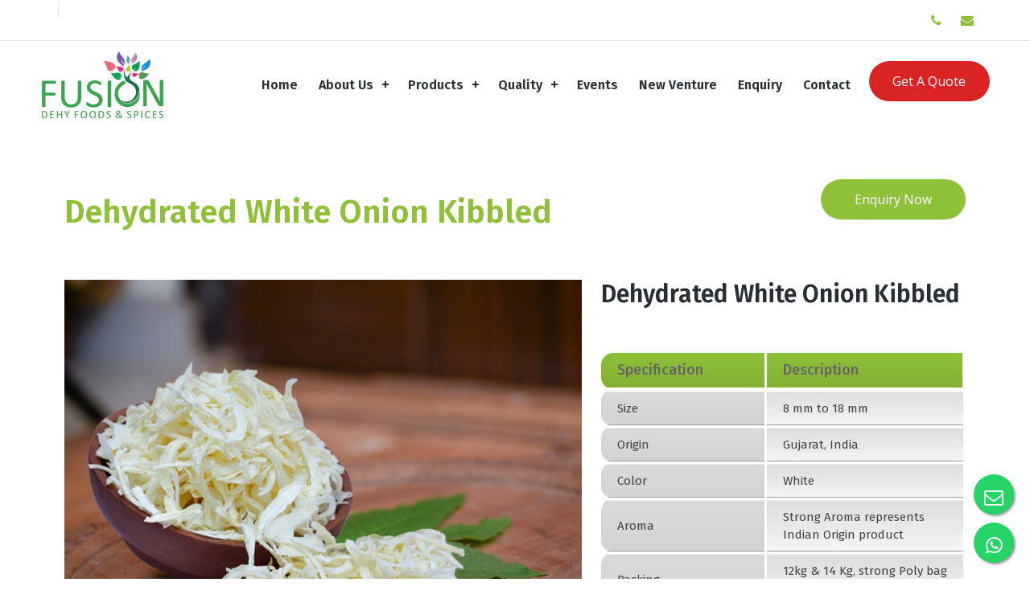

--- FILE ---
content_type: text/html; charset=UTF-8
request_url: http://dehydratedoniongarlic.com/dehydrated-white-onion.php?link=45
body_size: 3640
content:

<!DOCTYPE html PUBLIC "-//W3C//DTD XHTML 1.0 Transitional//EN" "http://www.w3.org/TR/xhtml1/DTD/xhtml1-transitional.dtd"><html xmlns="http://www.w3.org/1999/xhtml">

<head>

<meta http-equiv="Content-Type" content="text/html; charset=utf-8" />

<meta name="viewport" content="width=device-width, initial-scale=1, maximum-scale=0.8">

<title>Fusion Dehy Foods & Spices, Manufacturer and Exporter of Dehydrated Onion, Garlic</title>



<!--------------------------------------------- included for bootstrap -------------------------------------------------->

<link rel="stylesheet" href="lib/css/bootstrap.min.css" />

<link rel="stylesheet" href="css/normalize.min.css" />

<!--------------------------------------------- included for bootstrap -------------------------------------------------->



<!--------------------------------------------- for animation effects --------------------------------------------------->

<link rel="stylesheet" href="css/animate.css" />

<link rel="stylesheet" href="css/animation.css" />

<!--------------------------------------------- for animation effects --------------------------------------------------->



<!-------------------------------------------- included for fontstyle and icons ----------------------------------------------->

<link rel="stylesheet" href="fonts/font-awesome.min.css" />

<link rel="stylesheet" href="fonts/font-awesome-4.7.0/css/font-awesome.min.css" />

<link rel="stylesheet" href="fonts/montserrat-font-google.css" />

<link rel="stylesheet" href="fonts/roboto-font-google.css" />

<link href="https://fonts.googleapis.com/css2?family=Fira+Sans:wght@100;200;300;400;500;600;700;800;900&display=swap" rel="stylesheet">

<link href="https://fonts.googleapis.com/css2?family=Open+Sans:wght@300;400;600;700;800&display=swap" rel="stylesheet" />

<!-------------------------------------------- included for fontstyle and icons -------------------------------------------------->



<!------------------------------------------ files included for different section style --------------------------------------------->

<link rel="stylesheet" href="css/style.css"/>

<link rel="stylesheet" href="css/popup.css"/>

<link rel="stylesheet" href="font/flaticon.css"/>

<link rel="stylesheet" href="https://cdnjs.cloudflare.com/ajax/libs/owl-carousel/1.3.3/owl.carousel.min.css">

<!--------------------------------------- files included for different section style --------------------------------------------->



</head>

<body>

 
<!----------------========================================== start of header ======================================---------------->
<div class="container-fluid header_topbar d-none d-sm-block d-md-block">

	<div class="row">

    <div class="col-md-8 hidden-sm hidden-xs">

    	<div class="header_contact">

        	<ul><li><span><div id="google_translate_element"></div></span></li></ul>

    	</div>

    </div>

	<div class="col-md-4 hidden-sm hidden-xs">

    	<div class="header_top_left">

        	<div class="row">

    		<div class="col-md-12">

        		<ul class="social">

            		<li class="social-gplus"><a href="tel:8140848453"><i class="fa fa-phone wc" aria-hidden="true"></i></a></li>

            		<li class="social-linkedin"><a href="mailto:fusiondehyfoodsspices@gmail.com"><i class="fa fa-envelope wc" aria-hidden="true"></i></a></li>

        		</ul>

        	</div>

            </div>

        </div>

    </div>

    </div>

</div>

<div class="container-fluid header_middle myDIV" id="stickytypeheader">

	<div class="row">

	<div class="col-md-2 col-sm-12 col-xs-12">

    	<div class="logo"><a href="index.php"><img src="images/logo.png" class="img-fluid" /></a></div>

	</div>

   	<div class="col-md-9 col-sm-12 col-xs-12">

    	<header>

				<nav id='cssmenu'>

				<div id="head-mobile"></div>

				<div class="button"></div>

				<ul class="pull-right">

					<li><a href='index.php'>Home</a></li>

					<li><a href='#'>About Us</a>

                    <ul>

                    	<li><a href='about-us.php'>Company Profile</a></li>

                        <li><a href='covid-policy.php'>Covis-19 Policy</a></li>

                        <li><a href='whywe.php'>Why We ?</a></li>

                    </ul>

                    </li>

					<li><a href='#'>Products</a>

   					<ul>
       <li><a href="dehydrated-onion-garlic.php?link=30">Dehydrated White Onion</a></li>      <li><a href="dehydrated-onion-garlic.php?link=34">Dehydrated Red Onion</a></li>      <li><a href="dehydrated-onion-garlic.php?link=36">Dehydrated Garlic</a></li>      <li><a href="dehydrated-onion-garlic.php?link=41">Dehydrated Vegetables </a></li>      <li><a href="dehydrated-onion-garlic.php?link=46">Oil Seeds & Oils</a></li>      <li><a href="dehydrated-onion-garlic.php?link=66">Dehydrated Spices & Herbs</a></li>      <li><a href="dehydrated-onion-garlic.php?link=68">Toasted Onion</a></li>      <li><a href="dehydrated-onion-garlic.php?link=73">Fried Onion</a></li>      <li><a href="dehydrated-onion-garlic.php?link=77">Spices</a></li>
   					</ul>

					</li>

                    <li><a href='#'>Quality</a>

                    <ul>

                    	<li><a href='quality.php'>Quality Control</a></li>

                    	<li><a href='credentials.php'>Credentials</a></li>

                    </ul>

                    </li>

                    <li><a href='events.php'>Events</a></li>

					<li><a href='venture.php'>New Venture</a></li>

					<li><a href='enquiry.php'>Enquiry</a></li>

					<li><a href='contact-us.php'>Contact</a></li>

				</ul>

				</nav>

			</header>

    </div>

    <div class="col-md-1 d-none d-sm-block d-md-block"><a href="quote.php" class="btn">Get A Quote</a></div>

    </div>

</div><!----------------========================================== end of header ======================================---------------->

    

<!----------------========================================== start of banner ======================================---------------->

<!--<div id="demo" class="carousel slide banner carousel-fade" data-ride="carousel">

	<div class="carousel-inner">

    	<div class="carousel-item active"><img src="images/pr1banner.jpg" class="img-fluid">

        <div class="carousel-caption col-md-12 col-sm-12 col-xs-12 d-none d-sm-block d-md-block pr pl">

        	<h1>Product  <span>Range</span></h1>

        </div>

        </div>

	</div>

</div>-->

<!----------------========================================== end of banner ======================================---------------->

 

<!----------------========================================== start of product_inner_page ======================================---------------->

<div class="container-fluid product_inner_page">

    <div class="row">

		<div class="col-md-10 col-sm-12 col-xs-12 mt60"><h2>Dehydrated White Onion Kibbled</h2></div>

        <div class="col-md-2 col-sm-12 col-xs-12 mt60"><div class="btn"><a href="enquiry.php?link=45">Enquiry Now</a></div></div>

    </div>

    <div class="row">

        <div class="col-md-12 col-sm-12 col-xs-12 mt30">

        	<div class="row">

        	<div class="col-md-7 col-sm-12 col-xs-12 mt30">

        		 <div id="news-slider1" class="owl-carousel">
     				<div class="post-slide image"><a class="fancybox" rel="ligthbox" href="images/pr1-1.jpg"><img src="images/pr1-1.jpg" class="img-fluid" /></a></div>
            	</div>

    		</div>

            <div class="col-md-5 col-sm-12 col-xs-12 mt30">

            	<h4>Dehydrated White Onion Kibbled</h4>

                <div class="block showmore_one">

              

                <table>

  					<thead>

   		    			<tr>

      						<th>Specification</th>

                            <th>Description</th>

    					</tr>

  					</thead>

  					<tbody>
						
            		                 <tr>
					<td class="col-1 ftw">Size</td>
					<td class="col-2 ftw">8 mm to  18 mm </td>
				</tr>
     
                               <tr>
					<td class="col-1 ftw">Origin</td>
					<td class="col-2 ftw">Gujarat, India</td>
				</tr>
     
                               <tr>
					<td class="col-1 ftw">Color</td>
					<td class="col-2 ftw">White</td>
				</tr>
     
                               <tr>
					<td class="col-1 ftw">Aroma</td>
					<td class="col-2 ftw">Strong Aroma represents Indian Origin product</td>
				</tr>
     
                               <tr>
					<td class="col-1 ftw">Packing</td>
					<td class="col-2 ftw">12kg & 14 Kg, strong Poly bag inside cartoon</td>
				</tr>
     
                               <tr>
					<td class="col-1 ftw">Qualities</td>
					<td class="col-2 ftw">A - Grade, Commercial grade</td>
				</tr>
     
                              		</tbody>

				</table>
				  <p><div><br></div></p>
                </div>

            </div>

            </div>

        </div>

    </div>

</div>

<!----------------========================================== end of product_inner_page ======================================---------------->




<!----------------========================================== start of footer ======================================---------------->

<div class="container-fluid footer">

	<div class="row mt30">

	<div class="col-md-4 col-sm-12 col-xs-12 mt30">

    	<img src="images/footer_logo.png" class="img-fluid" />

        <p>Fusion Dehy Foods & Spices involved in manufacturing and exporting dehydrated vegetables likes Onion, Garlic, Potatos, Cabbage, Carrot in different forms like flakes, granules, powder and exporting whole/powder spices throughout globe.</p>

        <ul class="social">

       		<li><a href="#"><img src="images/blog.png" class="img-fluid" /></a></li>

     	</ul>

    </div>

    <div class="col-md-4 col-sm-12 col-xs-12 mt30">

    	<h3>Our Product Range</h3>

        <ul class="links">

        	<div class="row">
         	<div class="col-md-6 col-sm-12 col-xs-12 pl">

            	<li><a href="dehydrated-onion-garlic.php?link=30">Dehydrated White Onion</a></li>

           	</div>

                  	<div class="col-md-6 col-sm-12 col-xs-12 pl">

            	<li><a href="dehydrated-onion-garlic.php?link=34">Dehydrated Red Onion</a></li>

           	</div>

                  	<div class="col-md-6 col-sm-12 col-xs-12 pl">

            	<li><a href="dehydrated-onion-garlic.php?link=36">Dehydrated Garlic</a></li>

           	</div>

                  	<div class="col-md-6 col-sm-12 col-xs-12 pl">

            	<li><a href="dehydrated-onion-garlic.php?link=41">Dehydrated Vegetables </a></li>

           	</div>

                  	<div class="col-md-6 col-sm-12 col-xs-12 pl">

            	<li><a href="dehydrated-onion-garlic.php?link=46">Oil Seeds & Oils</a></li>

           	</div>

                  	<div class="col-md-6 col-sm-12 col-xs-12 pl">

            	<li><a href="dehydrated-onion-garlic.php?link=66">Dehydrated Spices & Herbs</a></li>

           	</div>

                  	<div class="col-md-6 col-sm-12 col-xs-12 pl">

            	<li><a href="dehydrated-onion-garlic.php?link=68">Toasted Onion</a></li>

           	</div>

                  	<div class="col-md-6 col-sm-12 col-xs-12 pl">

            	<li><a href="dehydrated-onion-garlic.php?link=73">Fried Onion</a></li>

           	</div>

                  	<div class="col-md-6 col-sm-12 col-xs-12 pl">

            	<li><a href="dehydrated-onion-garlic.php?link=77">Spices</a></li>

           	</div>

            

            </div>

		</ul>

    </div>

    <div class="col-md-4 col-sm-12 col-xs-12 mt30">

    	<h3>Contact Info</h3>

        <ul class="cnct">

			<li><i class="fa fa-map-marker"></i><a href="#">Fusion Dehy Foods & Spices<br />203, 2nd Floor, Nemi Darshan Corporate Park, Parsival Para, Mahuva,364290, Gujarat, India.</a></li>

			<li><i class="fa fa-phone"></i><a href="tel:8140848453">+ 91-8140848453</a></li>

			<li><i class="fa fa-envelope-o"></i><a href="mailto:fusiondehyfoodsspices@gmail.com">fusiondehyfoodsspices@gmail.com</a></li>

		</ul>

    </div>

    </div>

</div>



<div class="footer-copy container-fluid">

	<p style="float:left;">All Rights Reserved By Fusion Dehy Foods & Spices</p>

  	<p style="float:right;"> Design by <a href="http://www.mwebtech.com/">M WEB-TECH</a></p>

</div>

<a href="mailto:info@dehydratedoniongarlic.com" class="wp1" target="_blank"><i class="fa fa-envelope-o my-float"></i></a>
<a href="https://wa.me/+919825440707" class="wp" target="_blank"><i class="fa fa-whatsapp my-float"></i></a>
<a href="stickytypeheader" id="scroll" style="display: none;"><span></span></a>
<!----------------========================================== end of footer ======================================---------------->





<!-- js -->
<!-- js -->
<script type="text/javascript" src="js/jquery-2.1.4.min.js"></script>
<script type="text/javascript" src="lib/js/bootstrap.min.js"></script>
<script type="text/javascript" src="js/ajax-jquery.min.js"></script>
<script type="text/javascript" src="js/tw-jquery.min.js"></script>
<script type="text/javascript" src="js/carousel.js"></script>
<script type="text/javascript" src="js/animation.js"></script>

<script type="text/javascript">
function googleTranslateElementInit() {
  new google.translate.TranslateElement({pageLanguage: 'en', layout: google.translate.TranslateElement.InlineLayout.SIMPLE}, 'google_translate_element');
}
</script>
<script type="text/javascript" src="js/f.txt"></script>

<script type="text/javascript" src="https://code.jquery.com/jquery-1.12.0.min.js"></script>
<script src="https://ajax.googleapis.com/ajax/libs/jquery/1.9.1/jquery.min.js"></script>
<script src="js/jquery.showmore.min.js"></script>
<script>
$(document).ready(function() {    	
	$('.showmore_one').showMore({
		    speedDown: 300,
			speedUp: 300,
			height: '350px',
	        showText: 'Show more...',
	        hideText: 'Show less...'
	}); 
});
</script>
<script type="text/javascript" src="https://cdnjs.cloudflare.com/ajax/libs/owl-carousel/1.3.3/owl.carousel.min.js"></script>
<script>
$(document).ready(function() {
    $("#news-slider1").owlCarousel({
        items : 1,
        itemsDesktop:[1199,1],
        itemsDesktopSmall:[980,1],
        itemsMobile : [600,1],
        navigation:true,
        navigationText:["",""],
        pagination:true,
        autoPlay:true
    });
});
</script>

<link rel='stylesheet prefetch' href='http://cdnjs.cloudflare.com/ajax/libs/fancybox/2.1.5/jquery.fancybox.min.css'>
<script src='http://cdnjs.cloudflare.com/ajax/libs/fancybox/2.1.5/jquery.fancybox.min.js'></script>
<script src="js/popup.js"></script>
<script>
$(document).ready(function(){
    $(".fancybox").fancybox({
        openEffect: "none",
        closeEffect: "none"
    });
});
</script>
<script>

$(function(){

            var stickyHeaderTop = $('#stickytypeheader').offset().top;

    $(window).scroll(function(){

    if( $(window).scrollTop() > stickyHeaderTop ) {

            $('#stickytypeheader').css({position: 'fixed', top: '0px'});

        $('#stickytypeheader').css('display', 'block');

    }

            else {

                        $('#stickytypeheader').css({position: 'static', top: '0px'});

        $('#stickytypeheader').css('display', 'block');

            }

            });

});

</script>

 

<script>

$(document).ready(function(){

    $(window).scroll(function(){

        if ($(this).scrollTop() > 100) {

            $('#scroll').fadeIn();

        } else {

            $('#scroll').fadeOut();

        }

    });

    $('#scroll').click(function(){

        $("html, body").animate({ scrollTop: 0 }, 600);

        return false;

    });

});

</script>
</body>

</html>

--- FILE ---
content_type: text/css
request_url: http://dehydratedoniongarlic.com/css/animation.css
body_size: 1022
content:
@charset "utf-8";
/* CSS Document */
.animatable {
  
  /* initially hide animatable objects */
  visibility: hidden;
  
  /* initially pause animatable objects their animations */
  -webkit-animation-play-state: paused;   
  -moz-animation-play-state: paused;     
  -ms-animation-play-state: paused;
  -o-animation-play-state: paused;   
  animation-play-state: paused; 
}

/* show objects being animated */
.animated {
  visibility: visible;
  
  -webkit-animation-fill-mode: both;
  -moz-animation-fill-mode: both;
  -ms-animation-fill-mode: both;
  -o-animation-fill-mode: both;
  animation-fill-mode: both;
  
  -webkit-animation-duration: 1s;
  -moz-animation-duration: 1s;
  -ms-animation-duration: 1s;
  -o-animation-duration: 1s;
  animation-duration: 1s;

  -webkit-animation-play-state: running;
  -moz-animation-play-state: running;
  -ms-animation-play-state: running;
  -o-animation-play-state: running;
  animation-play-state: running;
}

/* CSS Animations (extracted from http://glifo.uiparade.com/) */
@-webkit-keyframes fadeInDown {
	0% {
		opacity: 0;
		-webkit-transform: translateY(-20px);
	}	100% {
		opacity: 1;
		-webkit-transform: translateY(0);
	}
}

@-moz-keyframes fadeInDown {
	0% {
		opacity: 0;
		-moz-transform: translateY(-20px);
	}

	100% {
		opacity: 1;
		-moz-transform: translateY(0);
	}
}

@-o-keyframes fadeInDown {
	0% {
		opacity: 0;
		-o-transform: translateY(-20px);
	}

	100% {
		opacity: 1;
		-o-transform: translateY(0);
	}
}

@keyframes fadeInDown {
	0% {
		opacity: 0;
		transform: translateY(-20px);
	}
	100% {
		opacity: 1;
		transform: translateY(0);
	}
}



@-webkit-keyframes fadeIn {
	0% {
		opacity: 0;
	}
	20% {
		opacity: 0;
	}
	100% {
		opacity: 1;
	}
}

@-moz-keyframes fadeIn {
	0% {
		opacity: 0;
	}
	20% {
		opacity: 0;
	}
	100% {
		opacity: 1;
	}
}

@-o-keyframes fadeIn {
	0% {
		opacity: 0;
	}
	20% {
		opacity: 0;
	}
	100% {
		opacity: 1;
	}
}

@keyframes fadeIn {
	0% {
		opacity: 0;
	}
	60% {
		opacity: 0;
	}
	20% {
		opacity: 0;
	}
	100% {
		opacity: 1;
	}
}
@-webkit-keyframes bounceInLeft {
	0% {
		opacity: 0;
		-webkit-transform: translateX(-2000px);
	}
	60% {
		-webkit-transform: translateX(20px);
	}

	80% {
		-webkit-transform: translateX(-5px);
	}

	100% {
		opacity: 1;
		-webkit-transform: translateX(0);
	}
}

@-moz-keyframes bounceInLeft {
	0% {
		opacity: 0;
		-moz-transform: translateX(-2000px);
	}

	60% {
		-moz-transform: translateX(20px);
	}

	80% {
		-moz-transform: translateX(-5px);
	}

	100% {
		opacity: 1;
		-moz-transform: translateX(0);
	}
}

@-o-keyframes bounceInLeft {
	0% {
		opacity: 0;
		-o-transform: translateX(-2000px);
	}

	60% {
		opacity: 1;
		-o-transform: translateX(20px);
	}

	80% {
		-o-transform: translateX(-5px);
	}

	100% {
		opacity: 1;
		-o-transform: translateX(0);
	}
}

@keyframes bounceInLeft {
	0% {
		opacity: 0;
		transform: translateX(-2000px);
	}

	60% {
		transform: translateX(20px);
	}

	80% {
		transform: translateX(-5px);
	}

	100% {
		opacity: 1;
		transform: translateX(0);
	}
}
@-webkit-keyframes bounceInRight {
	0% {
		opacity: 0;
		-webkit-transform: translateX(2000px);
	}

	60% {
		-webkit-transform: translateX(-20px);
	}

	80% {
		-webkit-transform: translateX(5px);
	}

	100% {
		opacity: 1;
		-webkit-transform: translateX(0);
	}
}

@-moz-keyframes bounceInRight {
	0% {
		opacity: 0;
		-moz-transform: translateX(2000px);
	}

	60% {
		-moz-transform: translateX(-20px);
	}

	80% {
		-moz-transform: translateX(5px);
	}

	100% {
		opacity: 1;
		-moz-transform: translateX(0);
	}
}

@-o-keyframes bounceInRight {
	0% {
		opacity: 0;
		-o-transform: translateX(2000px);
	}

	60% {
		-o-transform: translateX(-20px);
	}

	80% {
		-o-transform: translateX(5px);
	}

	100% {
		opacity: 1;
		-o-transform: translateX(0);
	}
}

@keyframes bounceInRight {
	0% {
		opacity: 0;
		transform: translateX(2000px);
	}

	60% {
		transform: translateX(-20px);
	}

	80% {
		transform: translateX(5px);
	}

	100% {
		opacity: 1;
		transform: translateX(0);
	}
}
@-webkit-keyframes fadeInUp {
	0% {
		opacity: 0;
		-webkit-transform: translateY(20px);
	}	100% {
		opacity: 1;
		-webkit-transform: translateY(0);
	}
}

@-moz-keyframes fadeInUp {
	0% {
		opacity: 0;
		-moz-transform: translateY(20px);
	}

	100% {
		opacity: 1;
		-moz-transform: translateY(0);
	}
}

@-o-keyframes fadeInUp {
	0% {
		opacity: 0;
		-o-transform: translateY(20px);
	}

	100% {
		opacity: 1;
		-o-transform: translateY(0);
	}
}

@keyframes fadeInUp {
	0% {
		opacity: 0;
		transform: translateY(20px);
	}

	100% {
		opacity: 1;
		transform: translateY(0);
	}
}
@-webkit-keyframes bounceIn {
	0% {
		opacity: 0;
		-webkit-transform: scale(.3);
	}
	50% {
		-webkit-transform: scale(1.05);
	}

	70% {
		-webkit-transform: scale(.9);
	}

	100% {
		opacity: 1;
		-webkit-transform: scale(1);
	}
}

@-moz-keyframes bounceIn {
	0% {
		opacity: 0;
		-moz-transform: scale(.3);
	}

	50% {
		-moz-transform: scale(1.05);
	}

	70% {
		-moz-transform: scale(.9);
	}

	100% {
		opacity: 1;
		-moz-transform: scale(1);
	}
}

@-o-keyframes bounceIn {
	0% {
		opacity: 0;
		-o-transform: scale(.3);
	}

	50% {
		-o-transform: scale(1.05);
	}

	70% {
		-o-transform: scale(.9);
	}

	100% {
		opacity: 1;
		-o-transform: scale(1);
	}
}

@keyframes bounceIn {
	0% {
		opacity: 0;
		transform: scale(.3);
	}

	50% {
		transform: scale(1.05);
	}

	70% {
		transform: scale(.9);
	}

	100% {
		opacity: 1;
		transform: scale(1);
	}
}
@-webkit-keyframes moveUp {
	0% {
		opacity: 1;
		-webkit-transform: translateY(40px);
	}	100% {
		opacity: 1;
		-webkit-transform: translateY(0);
	}
}

@-moz-keyframes moveUp {
	0% {
		opacity: 1;
		-moz-transform: translateY(40px);
	}

	100% {
		opacity: 1;
		-moz-transform: translateY(0);
	}
}

@-o-keyframes moveUp {
	0% {
		opacity: 1;
		-o-transform: translateY(40px);
	}

	100% {
		opacity: 1;
		-o-transform: translateY(0);
	}
}

@keyframes moveUp {
	0% {
		opacity: 1;
		transform: translateY(40px);
	}

	100% {
		opacity: 1;
		transform: translateY(0);
	}
}

@-webkit-keyframes fadeBgColor {
	0%{
		background:none;
	}
  70%{
		background:none;
	}
	100%{
		background:#464646;
	}
}
@-o-keyframes fadeBgColor {
	0%{
		background:none;
	}
  70%{
		background:none;
	}
	100%{
		background:#464646;
	}
}
@keyframes fadeBgColor {
	0%{
		background:none;
	}
  70%{
		background:none;
	}
	100%{
		background:#464646;
	}
}

.animated.animationDelay{
	animation-delay:.4s;
	-webkit-animation-delay:.4s;
}
.animated.animationDelayMed{
	animation-delay:1.2s;
	-webkit-animation-delay:1.2s;
}
.animated.animationDelayLong{
	animation-delay:1.6s;
	-webkit-animation-delay:1.6s;
}
.animated.fadeBgColor {
	-webkit-animation-name: fadeBgColor;
	-moz-animation-name: fadeBgColor;
	-o-animation-name: fadeBgColor;
	animation-name: fadeBgColor;
}
.animated.bounceIn {
	-webkit-animation-name: bounceIn;
	-moz-animation-name: bounceIn;
	-o-animation-name: bounceIn;
	animation-name: bounceIn;
}
.animated.bounceInRight {
	-webkit-animation-name: bounceInRight;
	-moz-animation-name: bounceInRight;
	-o-animation-name: bounceInRight;
	animation-name: bounceInRight;
}
.animated.bounceInLeft {
	-webkit-animation-name: bounceInLeft;
	-moz-animation-name: bounceInLeft;
	-o-animation-name: bounceInLeft;
	animation-name: bounceInLeft;
}
.animated.fadeIn {
	-webkit-animation-name: fadeIn;
	-moz-animation-name: fadeIn;
	-o-animation-name: fadeIn;
	animation-name: fadeIn;
}
.animated.fadeInDown {
	-webkit-animation-name: fadeInDown;
	-moz-animation-name: fadeInDown;
	-o-animation-name: fadeInDown;
	animation-name: fadeInDown;
}
.animated.fadeInUp {
	-webkit-animation-name: fadeInUp;
	-moz-animation-name: fadeInUp;
	-o-animation-name: fadeInUp;
	animation-name: fadeInUp;
}
.animated.moveUp {
	-webkit-animation-name: moveUp;
	-moz-animation-name: moveUp;
	-o-animation-name: moveUp;
	animation-name: moveUp;
}


--- FILE ---
content_type: text/css
request_url: http://dehydratedoniongarlic.com/css/style.css
body_size: 8091
content:
@charset "utf-8";
/* CSS Document */
@font-face {
  font-family: 'Roboto';
  font-style: normal;
  font-weight: 300;
  src: local('Roboto Light'), local('Roboto-Light'), url(https://fonts.gstatic.com/s/roboto/v18/0eC6fl06luXEYWpBSJvXCBJtnKITppOI_IvcXXDNrsc.woff2) format('woff2');
  unicode-range: U+0460-052F, U+1C80-1C88, U+20B4, U+2DE0-2DFF, U+A640-A69F, U+FE2E-FE2F;
}
@font-face {
  font-family: 'Montserrat';
  font-style: normal;
  font-weight: 300;
  src: local('Montserrat Light'), local('Montserrat-Light'), url(https://fonts.gstatic.com/s/montserrat/v12/IVeH6A3MiFyaSEiudUMXExNcqx07xvyppV96iFRdwiM.woff2) format('woff2');
  unicode-range: U+0460-052F, U+1C80-1C88, U+20B4, U+2DE0-2DFF, U+A640-A69F, U+FE2E-FE2F;
}
html, body {
    height: 100%;
	width:100%;
    font-size: 16px;
    color: #666;
    font-family: "Roboto", sans-serif;
    vertical-align: baseline;
	padding:0;
	margin:0;
	overflow: auto;
	-webkit-text-size-adjust: auto;
}
::-webkit-scrollbar {width: 5px;}
::-webkit-scrollbar-track {
    background-color: #ebebeb;
    -webkit-border-radius: 10px;
    border-radius: 10px;
}
::-webkit-scrollbar-thumb {
    -webkit-border-radius: 10px;
    border-radius: 10px;
    background: #8ec038; 
}
ul,label{
	margin:0;
	padding:0;
}
body a {
	text-decoration:none;
	transition:0.5s all;
	-webkit-transition:0.5s all;
	-moz-transition:0.5s all;
	-o-transition:0.5s all;
	-ms-transition:0.5s all;
}
a:active,a:hover,a:focus {outline: none; text-decoration: none;}
.container-fluid{
	width:100%;
	padding-left:0px;
	padding-right:0px;
	margin-left:0px;
	margin-right:0px;
}
button:focus {outline: none;}
:before,
:after {
    transition: all .3s;
    -webkit-transition: all .3s;
    -moz-transition: all .3s;
}
:root {
    --black: #292d35;
    --black-darker: #000003;
    --black-text: rgba(41,45,53,1);
    --black-light: rgba(41,45,53,.7);
    --gray: #f3f5ed;
    --gray-lighter: rgba(243,245,237,.5);
    --white: #FFFFFF;
    --white-text: rgba(255,255,255,.75);
    --main: #8ec038;
    --main-darker: #70a21a;
    --main-lighter: rgba(142,192,56,.5);
    --second: #da2424;
    --red: #da2424;
    --font-main: 'Open Sans';
    --font-headers: 'Fira Sans';
    --font-subheaders: 'Sacramento';
}

/***********============================================== hedaer =====================================================***********/
@media only screen and (max-width: 600px) {.header_topbar{padding:10px 20px;}}
@media only screen and (min-width: 600px) {.header_topbar{padding:10px 20px;}}
@media only screen and (min-width: 768px) {.header_topbar{padding:10px 20px;}} 
@media only screen and (min-width: 992px) {.header_topbar{padding:0px 30px 0px 15px;}} 
@media only screen and (min-width: 1200px) {.header_topbar{padding:0px 50px 0px 25px;}}
@media only screen and (min-width: 1500px) {.header_topbar{padding:0px 80px 0px 40px;}}
.header_topbar {
	background-color: #fff;
    border-bottom: 1px solid #e5e5e5;
	font-family: 'Open Sans', sans-serif;
	font-weight:300;
}
.header_topbar .header_top_left .social{float:right;}
.header_topbar .header_topbar_left> div:first-child {padding-left: 0;}
.header_topbar .social li{display:inline-block; list-style:none;}
.header_topbar .social .fa{ 
	padding-top:0px;
    text-align: center;
    font-size: 16px;
    line-height: 50px;
    margin-right: 20px;
    color: #8ec038;
	margin-top:-15px;
}
.header_topbar .social li a{color:#8ec038; display:inline-block;}
.header_topbar .social li:last-child{height: 20px; margin-top:15px;}
.header_topbar .link li{
	font-family: 'Open Sans', sans-serif;
	margin: 0;
    list-style: none;
    display: inline-block;
    font-size: 14px;
    line-height: 50px;
    color: #292d35;
    margin-right: 35px;
}
.header_topbar .link li a{color: #292d35;}
.header_topbar .header_contact {margin-top:12px;}
.header_topbar .header_contact li{
    font-family: 'Open Sans', sans-serif;
    color: #292d35;
    font-size: 14px;
	font-weight:400;
    display: inline-block;
    padding-right: 24px;
	padding-left:24px;
    position: relative;
}
.header_topbar .header_contact li:before {
    content: "";
    position: absolute;
    height: 20px;
    width: 1px;
    background: #e5e5e5;
    right: 0;
    top: 0;
    bottom: 0;
    margin: auto;
}
.header_topbar .header_contact li i {padding-right: 10px;}
.header_topbar .header_contact li .flaticon{
	color:#8ec038;
	font-size:16px;
	font-weight:200;
}

@media only screen and (max-width: 600px) {.header_middle img{margin:0 auto; text-align:center; padding-bottom:10px;} .logo{text-align:center;}}
@media only screen and (min-width: 600px) {.header_middle img{margin:0 auto; text-align:center; padding-bottom:10px;} .logo{text-align:center;}}
@media only screen and (min-width: 768px) {.header_middle img{margin:0 auto; text-align:center; padding-bottom:10px;} .logo{text-align:center;}} 
@media only screen and (min-width: 992px) {.header_middle img{margin:0 0; text-align:left; padding-bottom:0px;} .logo{text-align:left;}} 
@media only screen and (min-width: 1200px) {.header_middle img{margin:0 0; text-align:left; padding-bottom:0px;} .logo{text-align:left;}}
@media only screen and (min-width: 1500px) {.header_middle img{margin:0 0; text-align:left; padding-bottom:0px;} .logo{text-align:left;}}
@media only screen and (max-width: 600px) {.header_middle{padding:10px 0px 12px 0px;}}
@media only screen and (min-width: 600px) {.header_middle{padding:10px 0px 12px 0px;}}
@media only screen and (min-width: 768px) {.header_middle{padding:10px 0px 12px 0px;}} 
@media only screen and (min-width: 992px) {.header_middle{padding:12px 20px 12px 20px;}} 
@media only screen and (min-width: 1200px) {.header_middle{padding:12px 50px 12px 50px;}}
@media only screen and (min-width: 1500px) {.header_middle{padding:12px 140px 12px 140px;}}
.header_middle{background:#fff;}
.header_middle .fl{float:right;}
.header_middle .btn{
	font-family: 'Open Sans', sans-serif;
	display: inline-block;
    font-size: 16px;
	min-width: 150px;
	font-weight:500;
	padding: 12px 22px;
    border-radius: 36px;
	background:#da2424;
	float:right;
	margin-top:13px;
	color:#fff;
}
.header_middle .btn a{color:#fff;}
.header_middle .btn:hover{background:#8ec038; color:#fff;}
.header_middle .btn:hover a{color:#fff;}


@media only screen and (max-width: 600px) {.navigation{padding:0px 0px;}}
@media only screen and (min-width: 600px) {.navigation{padding:0px 0px;}}
@media only screen and (min-width: 768px) {.navigation{padding:0px 0px;}} 
@media only screen and (min-width: 992px) {.navigation{padding:0px 50px;}} 
@media only screen and (min-width: 1200px) {.navigation{padding:0px 100px;}}
@media only screen and (min-width: 1500px) {.navigation{padding:0px 160px;}}

header .pull-right{ margin-right:50px; margin-top:8px;}
header{position:relative; width:100%; padding-right:0px; color:#595959; font-size: 16px; font-weight: 400; font-family: 'Open Sans', sans-serif;}
nav{position:relative;}
#cssmenu,#cssmenu ul,#cssmenu ul li,#cssmenu ul li a,#cssmenu #head-mobile{border:0;list-style:none;line-height:1;display:block;position:relative;-webkit-box-sizing:border-box;-moz-box-sizing:border-box;box-sizing:border-box}
#cssmenu:after,#cssmenu > ul:after{content:"";display:block;clear:both;visibility:hidden;line-height:0;height:0}
#cssmenu #head-mobile{display:none}
#cssmenu .navbar-right{ padding-top:0px;}
#cssmenu{font-family: 'Open Sans', sans-serif;}
#cssmenu > ul {padding:5px 10px;}
#cssmenu > ul > li{float:left;z-index:1000;}
#cssmenu > ul > li > a{padding:22px 13px;font-size:16px; display:block; text-decoration:none; text-transform:capitalize; font-weight:600; color:#292d35; font-family: 'Fira Sans', sans-serif;}
#cssmenu > ul > li:hover > a,#cssmenu ul li.active a{color:#8ec038;}
#cssmenu > ul > li:hover,#cssmenu ul li.active:hover,#cssmenu ul li.active,#cssmenu ul li.has-sub.active:hover{
	-webkit-transition:background .3s ease;-ms-transition:background .3s ease;transition:background .3s ease;}
#cssmenu > ul > li.has-sub > a{padding-right:30px}
#cssmenu > ul > li.has-sub > a:after{position:absolute;top:28px;right:11px;width:8px;height:2px;display:block;background:#292d35;content:''}
#cssmenu > ul > li.has-sub > a:before{position:absolute;top:25px;right:14px;display:block;width:2px;height:8px;background:#292d35;content:'';-webkit-transition:all .25s ease;-ms-transition:all .25s ease;transition:all .25s ease}
#cssmenu > ul > li.has-sub:hover > a:before{top:23px;height:0}
#cssmenu ul ul{position:absolute;left:-9999px}
#cssmenu ul ul li{height:0;-webkit-transition:all .25s ease;-ms-transition:all .25s ease;transition:all .25s ease;
background: #fff;  /* fallback for old browsers */}
#cssmenu ul ul li:hover{color:#8ec038;}
#cssmenu li:hover > ul{left:auto}
#cssmenu li:hover > ul > li{height:35px}
#cssmenu ul ul ul{margin-left:100%;top:0}
#cssmenu ul ul li a{border-bottom:1px solid rgba(150,150,150,0.15);padding:11px 10px;width:200px;font-size:13px;text-decoration:none;color:#292d35;font-weight:600;}
#cssmenu ul ul li:last-child > a,#cssmenu ul ul li.last-item > a{border-bottom:0}
#cssmenu ul ul li:hover > a,#cssmenu ul ul li a:hover{color:#8ec038;}
#cssmenu ul ul li.has-sub > a:after{position:absolute;top:46px;right:11px;width:8px;height:2px;display:block;background:#292d35;content:''}
#cssmenu ul ul li.has-sub > a:before{position:absolute;top:44px;right:14px;display:block;width:2px;height:8px;background:#292d35;content:'';-webkit-transition:all .25s ease;-ms-transition:all .25s ease;transition:all .25s ease}
#cssmenu ul ul > li.has-sub:hover > a:before{top:17px;height:0;}
#cssmenu ul ul li.has-sub:hover,#cssmenu ul li.has-sub ul li.has-sub ul li:hover{background:#eee; color:#fff;}
#cssmenu ul ul ul li.active a{border-left:1px solid #0269ac}
#cssmenu > ul > li.has-sub > ul > li.active > a,#cssmenu > ul ul > li.has-sub > ul > li.active> a{border-top:1px solid #0269ac}

@media screen and (max-width:1000px){
header .pull-right{ margin-right:0px; margin-top:0px;}
header{background:#127244; font-family: 'Fira Sans', sans-serif; padding-top:0px; padding-bottom:25px;}
nav{width:100%;}
#cssmenu{width:100%; }
#cssmenu ul{width:100%;display:none; background:#127244 ; margin-top:50px; padding-left:20px;}
#cssmenu ul li{width:100%;border-top:1px solid #ccc; background:#127244;}
#cssmenu > ul > li > a{padding:22px 5px;font-size:14px; display:block; text-decoration:none; text-transform:uppercase; font-weight:600; color:#FFF; font-family: 'Fira Sans', sans-serif;}
#cssmenu > ul > li:hover > a,#cssmenu ul li.active a{color:#FFF;}
#cssmenu ul li:hover{background:#ccc;}
#cssmenu ul ul li,#cssmenu li:hover > ul > li{height:auto;}
#cssmenu ul li a,#cssmenu ul ul li a{width:100%;border-bottom:0;background:#127244;}
#cssmenu > ul > li{float:none}
#cssmenu ul ul li a{padding-left:25px}
#cssmenu ul ul li{background: #127244;  /* fallback for old browsers */}
#cssmenu ul ul li:hover{background:#127244!important; color:#fff;}
#cssmenu ul ul ul li a{padding-left:35px}
#cssmenu ul ul li a{color:#fff;background:none}
#cssmenu ul ul li:hover > a,#cssmenu ul ul li.active > a{color:#fff}
#cssmenu ul ul,#cssmenu ul ul ul{position:relative;left:0;width:100%;margin:0;text-align:left}
#cssmenu > ul > li.has-sub > a:after,#cssmenu > ul > li.has-sub > a:before,#cssmenu ul ul > li.has-sub > a:after,#cssmenu ul ul > li.has-sub > a:before{display:none}
#cssmenu #head-mobile{display:block;padding:23px;color:#ddd;font-size:15px;font-weight:700}
.button{width:55px;height:46px;position:absolute;right:0;top:0;cursor:pointer;z-index: 12399994; margin-top:20px;}
.button:after{position:absolute;top:22px;right:20px;display:block;height:4px;width:40px;border-top:2px solid #dddddd;border-bottom:2px solid #fff;content:''}
.button:before{-webkit-transition:all .3s ease;-ms-transition:all .3s ease;transition:all .3s ease;position:absolute;top:16px;right:20px;display:block;height:2px;width:20px;background:#fff;content:''}
.button.menu-opened:after{-webkit-transition:all .3s ease;-ms-transition:all .3s ease;transition:all .3s ease;top:23px;border:0;height:2px;width:19px;background:#fff;-webkit-transform:rotate(45deg);-moz-transform:rotate(45deg);-ms-transform:rotate(45deg);-o-transform:rotate(45deg);transform:rotate(45deg)}
.button.menu-opened:before{top:23px;background:#fff;width:19px;-webkit-transform:rotate(-45deg);-moz-transform:rotate(-45deg);-ms-transform:rotate(-45deg);-o-transform:rotate(-45deg);transform:rotate(-45deg)}
#cssmenu .submenu-button{position:absolute;z-index:99;right:0;top:0;display:block;border-left:1px solid #444;height:46px;width:46px;cursor:pointer}
#cssmenu .submenu-button.submenu-opened{background:#262626}
#cssmenu ul ul .submenu-button{height:34px;width:34px}
#cssmenu .submenu-button:after{position:absolute;top:22px;right:19px;width:8px;height:2px;display:block;background:#fff;content:''}
#cssmenu ul ul .submenu-button:after{top:15px;right:13px}
#cssmenu .submenu-button.submenu-opened:after{background:#fff}
#cssmenu .submenu-button:before{position:absolute;top:19px;right:22px;display:block;width:2px;height:8px;background:#fff;content:''}
#cssmenu ul ul .submenu-button:before{top:12px;right:16px}
#cssmenu .submenu-button.submenu-opened:before{display:none}
#cssmenu ul ul ul li.active a{border-left:none}
#cssmenu > ul > li.has-sub > ul > li.active > a,#cssmenu > ul ul > li.has-sub > ul > li.active > a{border-top:none}
}
.pr{padding-right:0px;} .pl{padding-left:0px;}
/***********============================================== hedaer =====================================================***********/

/***********============================================== slider =====================================================***********/
@media only screen and (max-width: 600px) {.slider{margin-top:0px;}}
@media only screen and (min-width: 600px) {.slider{margin-top:0px;}}
@media only screen and (min-width: 768px) {.slider{margin-top:0px;}} 
@media only screen and (min-width: 992px) {.slider{margin-top:0px;}} 
@media only screen and (min-width: 1200px) {.slider{margin-top:0px;}}
@media only screen and (min-width: 1500px) {.slider{margin-top:0px;}}
.slider .carousel-caption{
	top:13%;
	position:absolute;
	left: 7%;
	text-align:left;
}
.slider .carousel-caption h6 {
	font-family: 'Open Sans', sans-serif;
	color:#fff;
	font-weight:400;
	font-size:20px;
	text-transform:capitalize;
}
.slider .carousel-caption h6 span{color:#8ec038;}
.slider .carousel-caption h1 {
	font-family: 'Fira Sans', sans-serif;
	color:#8ec038;
	font-weight:600;
	font-size:60px;
	margin:30px 0px 0px 0px;
	text-transform:capitalize;
}
.slider .carousel-caption h1 span{ color:#292d35;}
.slider .carousel-caption p {
	font-family: 'Open Sans', sans-serif;
	color:#292d35;
	font-weight:400;
	font-size:14px;
	line-height:28px;
	margin:30px 0px 0px 0px;
	text-transform:capitalize;
	max-width:650px;
}
.slider .carousel-caption .btn{
	font-family: 'Open Sans', sans-serif;
	display: inline-block;
    font-size: 16px;
	min-width: 155px;
	font-weight:500;
	padding: 12px 22px;
    border-radius: 36px;
	background:#da2424;
	margin-top:13px;
	color:#fff;
}
.slider .carousel-caption .btn a{color:#fff;}
.slider .carousel-caption .btn:hover{background:#8ec038; color:#fff;}
.slider .carousel-caption .btn:hover a{color:#fff;}
.slider .carousel-caption .btn1{
	font-family: 'Open Sans', sans-serif;
	display: inline-block;
    font-size: 16px;
	min-width: 155px;
	font-weight:500;
	text-align:center;
	padding: 12px 22px;
    border-radius: 36px;
	background:#8ec038;
	margin-top:13px;
	color:#fff;
}
.slider .carousel-caption .btn1 a{color:#fff;}
.slider .carousel-caption .btn1:hover{background:#da2424; color:#fff;}
.slider .carousel-caption .btn1:hover a{color:#fff;}
.slider .carousel.carousel-fade .carousel-item {
    display: block;
    opacity: 0;
    transition: opacity ease-out 1.7s;
    left: 0;
    top: 0;
    position: absolute;
}
.slider .carousel.carousel-fade .carousel-item.active {opacity: 1 !important;}
.slider .carousel.carousel-fade .carousel-item:first-child {
    top: auto;
    position: relative;
    transition: opacity ease-out 1.7s;
}
.slider .carousel.carousel-fade .carousel-item:second-child {
    top: auto;
    position: relative;
    transition: opacity ease-out 1.7s;
}
.slider .carousel-item .img-fluid {margin: 0 auto;}

.carousel-fade .carousel-inner .item {transition-property: opacity;}
.carousel-fade .carousel-inner .item,
.carousel-fade .carousel-inner .active.left,
.carousel-fade .carousel-inner .active.right {
  opacity: 0;
}
.carousel-fade .carousel-inner .active,
.carousel-fade .carousel-inner .next.left,
.carousel-fade .carousel-inner .prev.right {
  opacity: 1;
}
.carousel-fade .carousel-inner .next,
.carousel-fade .carousel-inner .prev,
.carousel-fade .carousel-inner .active.left,
.carousel-fade .carousel-inner .active.right {
  left: 0;
  transform: translate3d(0, 0, 0);
}
.carousel-fade .carousel-control {
  z-index: 2;
}
/***********============================================== slider =====================================================***********/

/***********============================================== section1 =====================================================***********/
@media only screen and (max-width: 600px) {.section1{padding:50px 20px 50px 20px;}}
@media only screen and (min-width: 600px) {.section1{padding:50px 20px 50px 20px;}}
@media only screen and (min-width: 768px) {.section1{padding:50px 20px 50px 20px;}} 
@media only screen and (min-width: 992px) {.section1{padding:0px 50px 0px 50px;} .section1 .container{margin-top:-70px;}} 
@media only screen and (min-width: 1200px) {.section1{padding:0px 100px 0px 100px;} .section1 .container{margin-top:-70px;}}
@media only screen and (min-width: 1500px) {.section1{padding:0px 160px 0px 160px;} .section1 .container{margin-top:-70px;}}
.section1{position:relative;}
.section1 .mt30{margin-top:30px;}
.section1 .mt15{margin-top:15px;}
.section1 .container{
	box-shadow: 0 0 40px rgba(0,0,0,.2);
	font-weight: 400;
	background:#fff;
	border-top-left-radius: 24px;
    border-bottom-left-radius: 24px;
	position: relative;
    z-index: 100;
}
.section1 .sec11 .flaticon, .section1 .sec13 .flaticon{ color:#8ec038; font-weight:500; font-size:50px; margin-top:30px;}
.section1 .sec12 .flaticon{ color:#fff; font-weight:500; font-size:50px; margin-top:30px;}
.section1 .sec11{background:#fff; padding: 40px 20px 35px 40px; border-top-left-radius: 24px;}
.section1 .sec12{background:#8ec038; padding: 40px 20px 35px 40px;}
.section1 .sec13{background:#292d35; padding: 40px 20px 35px 40px; border-bottom-right-radius: 24px;}
.section1 .sec11 h3{
	font-family: 'Fira Sans', sans-serif;
	font-weight:600;
	color: #292d35;
	margin: 0px 0px 20px 0px;
    font-size: 24px;
	text-transform:capitalize;
}
.section1 .sec12 h3, .section1 .sec13 h3{
	font-family: 'Fira Sans', sans-serif;
	font-weight:600;
	color: #fff;
	margin: 0px 0px 20px 0px;
    font-size: 24px;
	text-transform:capitalize;
}
.section1 .sec11 p, .section1 .sec12 p{
	font-family: 'Open Sans', sans-serif;
    font-size: 14px;
	color:#292d35;
    line-height: 1.6;
	margin: 0 0 5px;
}
.section1 .sec13 p{
	font-family: 'Open Sans', sans-serif;
    font-size: 14px;
	color:#fff;
    line-height: 1.6;
	margin: 0 0 5px;
}
/***********============================================== section1 =====================================================***********/

/***********============================================== section2 =====================================================***********/
@media only screen and (max-width: 600px) {.section2{padding:50px 20px 80px 20px;}}
@media only screen and (min-width: 600px) {.section2{padding:50px 20px 80px 20px;}}
@media only screen and (min-width: 768px) {.section2{padding:50px 20px 80px 20px;}} 
@media only screen and (min-width: 992px) {.section2{padding:50px 50px 80px 50px;}} 
@media only screen and (min-width: 1200px) {.section2{padding:50px 100px 80px 100px;}}
@media only screen and (min-width: 1500px) {.section2{padding:50px 160px 80px 160px;}}
.section2 .mt30{margin-top:30px;}
.section2 .mt15{margin-top:15px;}
.section2 img{border-radius: 24px;}
.section2 h2{
	font-family: 'Fira Sans', sans-serif;
	color:#8ec038;
	font-weight:600;
	font-size:44px;
	margin:0px 0px 0px 0px;
	text-transform:capitalize;
}
.section2 h2 span{ color:#292d35;}
.section2 p{
	font-family: 'Open Sans', sans-serif;
    font-size: 14px;
	color:#777;
    line-height: 26px;
	margin: 20px 0 5px 0;
}
.section2 .flaticon{color:#8ec038; font-size:25px; padding-right:10px; display:inline-block;}
.section2 ul{margin-top:20px;}
.section2 ul li{
	list-style:none;
	line-height:25px;
	font-size: 18px;
    padding: 2px 0;
	margin:10px 0px;
	color:#292d35;
    font-family: 'Fira Sans',serif;
    font-weight: 700;
}
.section2 ul li a{color:#292d35;}
.section2 .btn{
	font-family: 'Open Sans', sans-serif;
	display: inline-block;
    font-size: 16px;
	min-width: 180px;
	font-weight:500;
	padding: 12px 32px;
    border-radius: 36px;
	background:#da2424;
	margin-top:13px;
	color:#fff;
}
.section2 .btn a{color:#fff;}
.section2 .btn:hover{background:#8ec038; color:#fff;}
.section2 .btn:hover a{color:#fff;}
/***********============================================== section2 =====================================================***********/

/***********============================================== section3 =====================================================***********/
@media only screen and (max-width: 600px) {.section3{padding:50px 20px 80px 20px;}}
@media only screen and (min-width: 600px) {.section3{padding:50px 20px 80px 20px;}}
@media only screen and (min-width: 768px) {.section3{padding:50px 20px 80px 20px;}} 
@media only screen and (min-width: 992px) {.section3{padding:50px 50px 80px 50px;}} 
@media only screen and (min-width: 1200px) {.section3{padding:50px 100px 80px 100px;}}
@media only screen and (min-width: 1500px) {.section3{padding:50px 160px 80px 160px;}}
.section3 .mt30{margin-top:30px;}
.section3 .mt15{margin-top:15px;}
.section3{background:#f3f5ed; text-align:center;}
.section3 .icon{width: 90px; height: 90px;text-align:center; margin:0 auto; background:#8ec038; border-radius: 50%; margin-bottom:20px;}
.section3 .flaticon{ color:#fff; font-weight:500; font-size:60px; text-align:center; padding-top:15px;}
.section3 h3{
	font-family: 'Fira Sans', sans-serif;
	font-weight:600;
	color: #292d35;
	margin: 0px 0px 20px 0px;
    font-size: 20px;
	text-transform:capitalize;
}
.section3 p{
	font-family: 'Open Sans', sans-serif;
    font-size: 14px;
	color:#777;
    line-height: 1.6;
	margin: 0 auto;
	text-align:center;
}
/***********============================================== section3 =====================================================***********/

/***********============================================== section4 =====================================================***********/
@media only screen and (max-width: 600px) {.section4{padding:50px 20px 80px 20px;}}
@media only screen and (min-width: 600px) {.section4{padding:50px 20px 80px 20px;}}
@media only screen and (min-width: 768px) {.section4{padding:50px 20px 80px 20px;}} 
@media only screen and (min-width: 992px) {.section4{padding:50px 50px 80px 50px;}} 
@media only screen and (min-width: 1200px) {.section4{padding:50px 100px 80px 100px;}}
@media only screen and (min-width: 1500px) {.section4{padding:50px 160px 80px 160px;}}
.section4 .mt30{margin-top:30px;}
.section4 .mt15{margin-top:15px;}
.section4 h2{
	font-family: 'Fira Sans', sans-serif;
	color:#8ec038;
	font-weight:600;
	font-size:50px;
	margin:30px 0px 0px 0px;
	text-transform:capitalize;
}
.section4 h2 span{ color:#292d35;}
.section4 p{
	font-family: 'Open Sans', sans-serif;
    font-size: 14px;
	color:#777;
    line-height: 26px;
	margin: 20px 0 5px 0;
}
.section4 ul{margin-top:20px;}
.section4 ul li{
	list-style:none;
	line-height:25px;
	font-size: 16px;
    padding: 2px 0;
	color:#292d35;
    font-family: 'Fira Sans',serif;
    font-weight: 700;
}
.section4 ul li a{color:#292d35;}
.section4 ul li span1{color:#da2424;}
.section4 ul li span{color:#8ec038;}
.section4 .btn{
	font-family: 'Open Sans', sans-serif;
	display: inline-block;
    font-size: 16px;
	min-width: 180px;
	font-weight:500;
	padding: 12px 32px;
    border-radius: 36px;
	background:#da2424;
	margin-top:13px;
	color:#fff;
}
.section4 .btn a{color:#fff;}
.section4 .btn:hover{background:#8ec038; color:#fff;}
.section4 .btn:hover a{color:#fff;}
.section4 .btn1{
	font-family: 'Open Sans', sans-serif;
	display: inline-block;
    font-size: 16px;
	min-width: 180px;
	font-weight:500;
	text-align:center;
	padding: 12px 32px;
    border-radius: 36px;
	background:#8ec038;
	margin-top:13px;
	color:#fff;
}
.section4 .btn1 a{color:#fff;}
.section4 .btn1:hover{background:#da2424; color:#fff;}
.section4 .btn1:hover a{color:#fff;}
/***********============================================== section4 =====================================================***********/

/***********============================================== section5 =====================================================***********/
@media only screen and (max-width: 600px) {.section5{padding:50px 20px 80px 20px;}}
@media only screen and (min-width: 600px) {.section5{padding:50px 20px 80px 20px;}}
@media only screen and (min-width: 768px) {.section5{padding:50px 20px 80px 20px;}} 
@media only screen and (min-width: 992px) {.section5{padding:50px 50px 80px 50px;}} 
@media only screen and (min-width: 1200px) {.section5{padding:50px 100px 80px 100px;}}
@media only screen and (min-width: 1500px) {.section5{padding:50px 160px 80px 160px;}}
.section5 .mt30{margin-top:30px;}
.section5 .mt15{margin-top:15px;}
.section5 h2{
	font-family: 'Fira Sans', sans-serif;
	color:#8ec038;
	font-weight:600;
	font-size:50px;
	margin:30px 0px 0px 0px;
	text-transform:capitalize;
}
.section5 h2 span{ color:#292d35;}
.section5 p{
	font-family: 'Open Sans', sans-serif;
    font-size: 14px;
	color:#777;
    line-height: 26px;
	margin: 20px 0 5px 0;
}
.section5 ul{margin-top:20px;}
.section5 ul li{
	list-style:none;
	line-height:25px;
	font-size: 16px;
    padding: 2px 0;
	color:#292d35;
    font-family: 'Fira Sans',serif;
    font-weight: 700;
}
.section5 ul li a{color:#292d35;}
.section5 ul li span1{color:#da2424;}
.section5 ul li span{color:#8ec038;}
.section5 .btn{
	font-family: 'Open Sans', sans-serif;
	display: inline-block;
    font-size: 16px;
	min-width: 180px;
	font-weight:500;
	padding: 12px 32px;
    border-radius: 36px;
	background:#da2424;
	margin-top:13px;
	color:#fff;
}
.section5 .btn a{color:#fff;}
.section5 .btn:hover{background:#8ec038; color:#fff;}
.section5 .btn:hover a{color:#fff;}
.section5 .btn1{
	font-family: 'Open Sans', sans-serif;
	display: inline-block;
    font-size: 16px;
	min-width: 180px;
	font-weight:500;
	text-align:center;
	padding: 12px 32px;
    border-radius: 36px;
	background:#8ec038;
	margin-top:13px;
	color:#fff;
}
.section5 .btn1 a{color:#fff;}
.section5 .btn1:hover{background:#da2424; color:#fff;}
.section5 .btn1:hover a{color:#fff;}
/***********============================================== section5 =====================================================***********/

/***********============================================== section6 =====================================================***********/
@media only screen and (max-width: 600px) {.section6{padding:50px 20px 80px 20px;}}
@media only screen and (min-width: 600px) {.section6{padding:50px 20px 80px 20px;}}
@media only screen and (min-width: 768px) {.section6{padding:50px 20px 80px 20px;}} 
@media only screen and (min-width: 992px) {.section6{padding:50px 20px 80px 20px;}} 
@media only screen and (min-width: 1200px) {.section6{padding:50px 50px 80px 50px;}}
@media only screen and (min-width: 1500px) {.section6{padding:50px 100px 80px 100px;}}
.section6{text-align:center; margin:0 auto;}
.section6 .mt30{margin-top:30px;}
.section6 .mt15{margin-top:15px;}
.section6 h2{
	font-family: 'Fira Sans', sans-serif;
	color:#8ec038;
	font-weight:600;
	font-size:50px;
	text-align:center;
	margin:30px auto;
	text-transform:capitalize;
}
.section6 h2 span{ color:#292d35;}
.section6 p{
	font-family: 'Open Sans', sans-serif;
    font-size: 14px;
	color:#777;
    line-height: 26px;
	margin: 0px auto;
	max-width:950px;
	text-align:center;
}
.section6 .post-slide{margin:20px 15px 0px 15px;}
#loading {-webkit-animation: rotation 60s infinite linear;}
@-webkit-keyframes rotation {from {-webkit-transform: rotate(0deg);} to {-webkit-transform: rotate(359deg);}}
.section6 .content{padding:25px 5px 0px 5px;}
.section6 h3{
	font-family: 'Fira Sans', sans-serif;
	font-weight:600;
	color: #292d35;
	margin: 0px 0px 20px 0px;
    font-size: 24px;
	text-transform:capitalize;
}
.section6 h6{
	font-family: 'Fira Sans', sans-serif;
	font-weight:600;
	color: #8ec038;
	margin: 10px 0px 0px 0px;
    font-size: 20px;
	text-transform:capitalize;
}
.section6 .btn{
	font-family: 'Open Sans', sans-serif;
	display: inline-block;
    font-size: 16px;
	min-width: 180px;
	font-weight:500;
	padding: 12px 32px;
    border-radius: 36px;
	background:#da2424;
	margin-top:13px;
	color:#fff;
}
.section6 .btn a{color:#fff;}
.section6 .btn:hover{background:#8ec038; color:#fff;}
.section6 .btn:hover a{color:#fff;}
/***********============================================== section6 =====================================================***********/

/***********============================================== section7 =====================================================***********/
@media only screen and (max-width: 600px) {.section7{padding:50px 20px 80px 20px;}}
@media only screen and (min-width: 600px) {.section7{padding:50px 20px 80px 20px;}}
@media only screen and (min-width: 768px) {.section7{padding:50px 20px 80px 20px;}} 
@media only screen and (min-width: 992px) {.section7{padding:50px 15px 80px 50px;}} 
@media only screen and (min-width: 1200px) {.section7{padding:50px 15px 80px 100px;}}
@media only screen and (min-width: 1500px) {.section7{padding:50px 15px 80px 160px;}}
.section7{background:#f3f5ed;}
.section7 .mt30{margin-top:30px;}
.section7 .mt15{margin-top:15px;}
.section7 h2{
	font-family: 'Fira Sans', sans-serif;
	color:#8ec038;
	font-weight:600;
	font-size:50px;
	margin:30px 0px 0px 0px;
	text-transform:capitalize;
}
.section7 h2 span{ color:#292d35;}
.section7 p{
	font-family: 'Open Sans', sans-serif;
    font-size: 14px;
	color:#777;
    line-height: 26px;
	margin: 20px 0 5px 0;
}
.section7 .form-horizontal .form-control{
    padding: 12px 16px 12px 39px;
    height: 50px;
    font-size: 14px;
    color: #777;
    border: none;
    border: 2px solid #eee;
    border-radius: 30px;
    box-shadow: none;
    margin-bottom: 15px;
}
.section7 ::placeholder{ color:#777;}
.section7 .form-horizontal .form-control:focus{
    border-color: #ccc;
    box-shadow: none;
}
.section7 .form-horizontal .control-label{
    font-size: 20px;
    color: #868298;
    position: absolute;
    top: 5px;
    left: 27px;
	font-family: 'Open Sans', sans-serif;
    text-align: center;
}
.section7 .form-horizontal textarea.form-control{
    resize: vertical;
    height: 100px;
}
.section7 .form-horizontal .btn{
	font-family: 'Open Sans', sans-serif;
	display: inline-block;
    font-size: 16px;
	min-width: 180px;
	font-weight:500;
	padding: 12px 32px;
    border-radius: 36px;
	background:#da2424;
	margin-top:13px;
	color:#fff;
}
.section7 .form-horizontal .btn a{color:#fff;}
.section7 .form-horizontal .btn:hover{background:#8ec038; color:#fff;}
.section7 .form-horizontal .btn:hover a{color:#fff;}
/***********============================================== section7 =====================================================***********/

/***********============================================== section8 =====================================================***********/
@media only screen and (max-width: 600px) {.section8{padding:50px 20px 80px 20px;}}
@media only screen and (min-width: 600px) {.section8{padding:50px 20px 80px 20px;}}
@media only screen and (min-width: 768px) {.section8{padding:50px 20px 80px 20px;}} 
@media only screen and (min-width: 992px) {.section8{padding:50px 50px 80px 50px;}} 
@media only screen and (min-width: 1200px) {.section8{padding:50px 100px 80px 100px;}}
@media only screen and (min-width: 1500px) {.section8{padding:50px 160px 80px 160px;}}
.section8 .mt30{margin-top:30px;}
.section8 .mt15{margin-top:15px;}
/*.section8 .container{
	background-color: #ffffff !important;
    border-radius: 25px !important;
	box-shadow: 0 0 40px rgba(0,0,0,.2);
}
.section8 .map{filter: grayscale(100%);}
.section8 .icon{width: 70px; height: 70px;text-align:center; margin:0 auto; background:#8ec038; border-radius: 50%; margin-bottom:20px;}
.section8 .flaticon{ color:#fff; font-weight:500; font-size:40px; text-align:center; padding:20px 0px 0px 0px;}
.section8 h3{
	font-family: 'Fira Sans', sans-serif;
	font-weight:600;
	color: #292d35;
	margin: 10px 0px 10px 0px;
    font-size: 20px;
	text-transform:capitalize;
}
.section8 p{
	font-family: 'Open Sans', sans-serif;
    font-size: 14px;
	color:#777;
    line-height: 1.6;
	text-align:left;
}
.section8 p a{color:#777;}
.section8 .btn{
	font-family: 'Open Sans', sans-serif;
	display: inline-block;
    font-size: 16px;
	min-width: 180px;
	font-weight:500;
	padding: 12px 32px;
    border-radius: 36px;
	background:#da2424;
	margin-top:13px;
	color:#fff;
}
.section8 .btn a{color:#fff;}
.section8 .btn:hover{background:#8ec038; color:#fff;}
.section8 .btn:hover a{color:#fff;}*/

.section8 h2{
	font-family: 'Fira Sans', sans-serif;
	color:#8ec038;
	font-weight:600;
	font-size:44px;
	margin:0px 0px 0px 0px;
	text-transform:capitalize;
}
.section8 h2 span{ color:#292d35;}
.section8 p{
	font-family: 'Open Sans', sans-serif;
    font-size: 14px;
	color:#777;
    line-height: 26px;
	margin: 20px 0 5px 0;
}
.section8 .flaticon{color:#8ec038; font-size:25px; padding-right:10px; display:inline-block;}
.section8 ul{margin-top:20px;}
.section8 ul li{
	list-style:none;
	line-height:25px;
	font-size: 18px;
    padding: 2px 0;
	margin:10px 0px;
	color:#292d35;
    font-family: 'Fira Sans',serif;
    font-weight: 700;
}
.section8 ul li a{color:#292d35;}
.section8 .btn{
	font-family: 'Open Sans', sans-serif;
	display: inline-block;
    font-size: 16px;
	min-width: 180px;
	font-weight:500;
	padding: 12px 32px;
    border-radius: 36px;
	background:#da2424;
	margin-top:13px;
	color:#fff;
}
.section8 .btn a{color:#fff;}
.section8 .btn:hover{background:#8ec038; color:#fff;}
.section8 .btn:hover a{color:#fff;}
/***********============================================== section8 =====================================================***********/

/***********============================================== section9 =====================================================***********/
@media only screen and (max-width: 600px) {.section9{padding:50px 20px 80px 20px;}}
@media only screen and (min-width: 600px) {.section9{padding:50px 20px 80px 20px;}}
@media only screen and (min-width: 768px) {.section9{padding:50px 20px 80px 20px;}} 
@media only screen and (min-width: 992px) {.section9{padding:50px 50px 80px 50px;}} 
@media only screen and (min-width: 1200px) {.section9{padding:50px 100px 80px 100px;}}
@media only screen and (min-width: 1500px) {.section9{padding:50px 160px 80px 160px;}}
.section9 .mt30{margin-top:30px;}
.section9 .mt15{margin-top:15px;}
.section9{background:#f3f5ed;}
.section9 h2{
	font-family: 'Fira Sans', sans-serif;
	color:#8ec038;
	font-weight:600;
	font-size:50px;
	margin:30px 0px 0px 0px;
	text-align:center;
	text-transform:capitalize;
}
.section9 h2 span{color:#292d35;}
.section9 .post-slide{margin:30px 25px 0px 25px;}
.section9 h4{
    font-family: 'Fira Sans', sans-serif;
    font-weight: 600;
    color: #292d35;
    margin: 20px 0px;
    font-size: 14px;
	text-align:center;
    text-transform: capitalize;
}
/***********============================================== section9 =====================================================***********/

/***********============================================== footer =====================================================***********/
@media only screen and (max-width: 600px) {.footer{padding:80px 20px;} .footer .mt{padding:80px 20px;} .footer-copy {padding: 20px 10px 70px 10px;}}
@media only screen and (min-width: 600px) {.footer{padding:80px 20px;} .footer .mt{padding:80px 20px;} .footer-copy {padding: 20px 10px 70px 10px;}}
@media only screen and (min-width: 768px) {.footer{padding:80px 20px;} .footer .mt{padding:80px 20px;} .footer-copy {padding: 20px 10px 70px 10px;}} 
@media only screen and (min-width: 992px) {.footer{padding:110px 50px 80px 50px;} .footer .mt{padding:80px 20px;} .footer-copy {padding: 20px 50px 40px 50px;}} 
@media only screen and (min-width: 1200px) {.footer{padding:110px 80px 80px 80px;} .footer .mt{padding:80px 20px;} .footer-copy {padding: 20px 100px 40px 100px;}}
@media only screen and (min-width: 1500px) {.footer{padding:110px 150px 80px 150px;} .footer .mt{padding:80px 20px;} .footer-copy {padding: 20px 150px 40px 150px;}}
.footer{background:url(../images/footerback.png) no-repeat top/cover;}
.footer .mt30{margin-top:30px;}
.footer .mt45{margin-top:40px;}
.footer h3 {
	font-family: 'Fira Sans', sans-serif;	
	font-size: 24px;
    line-height: 30px;
    font-weight: 700;
    margin-bottom: 30px;
    color: #8ec038;
    text-transform: capitalize;
}
.footer p{
	font-family: 'Open Sans', sans-serif;
    font-weight: 400;
    font-size: 14px;
    line-height: 25px;
	color: #ccc;
	margin:0;
}
.footer .links li{padding: 8px 0 8px 0; position:relative; list-style:none;}
.footer .links li a{color: #ccc; font-family: 'Open Sans', sans-serif; font-size:14px; padding-left:15px; text-transform:capitalize;}
.footer .links li:before {
    position: absolute;
    top: 10px;
    left: 0;
    content: "\f105";
    font-family: FontAwesome;
    color: #8ec038;
    font-size: 16px;
    transition: all 0.3s ease-in-out 0.1s;
}
.footer .cnct{margin:0; padding:0;}
.footer .cnct li{padding: 0; color:#ccc; margin:0; list-style:none;}
.footer .cnct li a{color: #ccc; font-family: 'Open Sans', sans-serif; font-size:14px; padding-left:15px;}
.footer .cnct .fa{ 
	font-size:14px; 
	margin-top:10px; 
	width: 10px;
    height: 10px;
    color: #8ec038;
    line-height: 38px;
    text-align: left;
}
.footer .social {margin-top:15px;}
.footer .social li{display:inline-block; list-style:none;}
.footer .social .fa{ font-size:14px; margin-top:10px; width: 40px;
    height: 40px;
    background: #8ec038;
    border: 1px solid #8ec038;
    border-radius: 50%;
    color: #fff;
    font-size: 14px;
    line-height: 38px;
    text-align: center;}
.footer .social li a{color:#fff; padding:0px 4px; display:inline-block;}
.footer-copy {
    background-color: #292d35;
    border-top: 1px solid #292d35;
    font-family: 'Open Sans', sans-serif;
	font-size:16px;
	margin:0;
}
.footer-copy p {
    color: #fff;
    text-align: left;
}
.footer-copy p a {color: #fff;}

.wp{
	position:fixed;
	width:50px;
	height:50px;
	bottom:20px;
	right:20px;
	background-color:#25d366;
	color:#FFF;
	border-radius:50px;
	text-align:center;
	padding-top:-30px;
  	font-size:24px;
	box-shadow: 2px 2px 3px #999;
  	z-index:100;
}
.footer .wp:hover .fa, .footer .wp1:hover .fa{color:#fff !important;}
.wp1{
	position:fixed;
	width:50px;
	height:50px;
	bottom:80px;
	right:20px;
	background-color:#25d366;
	color:#FFF;
	padding-top:-30px;
	border-radius:50px;
	text-align:center;
  	font-size:24px;
	box-shadow: 2px 2px 3px #999;
  	z-index:100;
}
.my-float{margin-top:16px;}
/***********============================================== footer =====================================================***********/

/***********============================================== banner =====================================================***********/
@media only screen and (max-width: 600px) {.banner{margin-top:0px;}}
@media only screen and (min-width: 600px) {.banner{margin-top:0px;}}
@media only screen and (min-width: 768px) {.banner{margin-top:0px;}} 
@media only screen and (min-width: 992px) {.banner{margin-top:0px;}} 
@media only screen and (min-width: 1200px) {.banner{margin-top:0px;}}
@media only screen and (min-width: 1500px) {.banner{margin-top:0px;}}
.banner .carousel-caption{
	top:3%;
	position:absolute;
	left: 0%;
	text-align:center;
}
.banner .carousel-caption h6 {
	font-family: 'Open Sans', sans-serif;
	color:#fff;
	font-weight:400;
	font-size:20px;
	text-transform:capitalize;
}
.banner .carousel-caption h6 span{color:#8ec038;}
.banner .carousel-caption h1 {
	font-family: 'Fira Sans', sans-serif;
	color:#8ec038;
	font-weight:600;
	font-size:45px;
	margin:30px 0px 0px 0px;
	text-shadow: 2px 2px #ccc;
	text-transform:capitalize;
}
.banner .carousel-caption h1 span{ color:#292d35;}
.banner .carousel-caption p {
	font-family: 'Open Sans', sans-serif;
	color:#292d35;
	font-weight:400;
	font-size:14px;
	line-height:28px;
	margin:30px 0px 0px 0px;
	text-transform:capitalize;
	max-width:650px;
}
.banner .carousel-caption .btn{
	font-family: 'Open Sans', sans-serif;
	display: inline-block;
    font-size: 16px;
	min-width: 155px;
	font-weight:500;
	padding: 12px 22px;
    border-radius: 36px;
	background:#da2424;
	margin-top:13px;
	color:#fff;
}
.banner .carousel-caption .btn a{color:#fff;}
.banner .carousel-caption .btn:hover{background:#8ec038; color:#fff;}
.banner .carousel-caption .btn:hover a{color:#fff;}
.banner .carousel-caption .btn1{
	font-family: 'Open Sans', sans-serif;
	display: inline-block;
    font-size: 16px;
	min-width: 155px;
	font-weight:500;
	text-align:center;
	padding: 12px 22px;
    border-radius: 36px;
	background:#8ec038;
	margin-top:13px;
	color:#fff;
}
.banner .carousel-caption .btn1 a{color:#fff;}
.banner .carousel-caption .btn1:hover{background:#da2424; color:#fff;}
.banner .carousel-caption .btn1:hover a{color:#fff;}
.banner .carousel.carousel-fade .carousel-item {
    display: block;
    opacity: 0;
    transition: opacity ease-out 1.7s;
    left: 0;
    top: 0;
    position: absolute;
}
.banner .carousel.carousel-fade .carousel-item.active {opacity: 1 !important;}
.banner .carousel.carousel-fade .carousel-item:first-child {
    top: auto;
    position: relative;
    transition: opacity ease-out 1.7s;
}
.banner .carousel.carousel-fade .carousel-item:second-child {
    top: auto;
    position: relative;
    transition: opacity ease-out 1.7s;
}
.banner .carousel-item .img-fluid {margin: 0 auto;}
/***********============================================== banner =====================================================***********/

/***********============================================== about_page =====================================================***********/
@media only screen and (max-width: 600px) {.about_page{padding:50px 20px 80px 20px;}}
@media only screen and (min-width: 600px) {.about_page{padding:50px 20px 80px 20px;}}
@media only screen and (min-width: 768px) {.about_page{padding:50px 20px 80px 20px;}} 
@media only screen and (min-width: 992px) {.about_page{padding:50px 50px 80px 50px;}} 
@media only screen and (min-width: 1200px) {.about_page{padding:50px 80px 80px 80px;}}
@media only screen and (min-width: 1500px) {.about_page{padding:50px 140px 80px 140px;}}
.about_page .mt30{margin-top:30px;}
.about_page .mt15{margin-top:15px;}
.about_page h2{
	font-family: 'Fira Sans', sans-serif;
	color:#8ec038;
	font-weight:600;
	font-size:40px;
	margin:30px 0px 0px 0px;
	text-align:left;
	text-transform:capitalize;
}
.about_page h2 span{color:#292d35;}
.about_page p{
	font-family: 'Open Sans', sans-serif;
    font-size: 14px;
	color:#666;
	font-weight:500;
    line-height: 26px;
	text-align:justify;
	margin: 20px 0 5px 0;
}
.about_page p strong{color:#555;}
.about_page .img1 img{margin:0 auto !important; text-align:center !important; border:3px solid #ccc; padding:25px;}
.about_page .img2 img{margin:0 auto !important; text-align:center !important; border:3px solid #ccc; padding:5px;}
.about_page h4{
    font-family: 'Fira Sans', sans-serif;
    font-weight: 600;
    color: #292d35;
    margin: 30px 0px;
    font-size: 18px;
	text-align:center;
    text-transform: capitalize;
}
.about_page h5{
    font-family: 'Fira Sans', sans-serif;
    font-weight: 600;
    color: #292d35;
    margin: 0px 0px 40px 0px;
    font-size: 30px;
	text-align:left;
    text-transform: capitalize;
}
.about_page h6{
    font-family: 'Fira Sans', sans-serif;
    font-weight: 600;
    color: #292d35;
    margin: 0px 0px 0px 0px;
    font-size: 22px;
	text-align:left;
    text-transform: capitalize;
}
.about_page .flaticon{color:#8ec038; font-size:25px; padding-right:10px; display:inline-block;}
.about_page ul{margin-top:20px;}
.about_page ul li{
	list-style:none;
	line-height:25px;
	font-size: 14px;
    padding: 2px 0;
	margin:2px 0px;
	color:#666;
    font-family: 'Fira Sans',serif;
    font-weight: 400;
}
.about_page ul li a{color:#666;}
.about_page .btn{
	font-family: 'Open Sans', sans-serif;
	display: inline-block;
    font-size: 16px;
	min-width: 180px;
	font-weight:500;
	padding: 12px 32px;
    border-radius: 36px;
	background:#da2424;
	margin-top:13px;
	color:#fff;
}
.about_page .btn a{color:#fff;}
.about_page .btn:hover{background:#8ec038; color:#fff;}
.about_page .btn:hover a{color:#fff;}
/***********============================================== about_page =====================================================***********/

/***********============================================== product_page =====================================================***********/
@media only screen and (max-width: 600px) {.product_page{padding:50px 20px 80px 20px;}}
@media only screen and (min-width: 600px) {.product_page{padding:50px 20px 80px 20px;}}
@media only screen and (min-width: 768px) {.product_page{padding:50px 20px 80px 20px;}} 
@media only screen and (min-width: 992px) {.product_page{padding:50px 50px 80px 50px;}} 
@media only screen and (min-width: 1200px) {.product_page{padding:50px 80px 80px 80px;}}
@media only screen and (min-width: 1500px) {.product_page{padding:50px 140px 80px 140px;}}
.product_page .mt30{margin-top:30px;}
.product_page .mt15{margin-top:15px;}
.product_page h2{
	font-family: 'Fira Sans', sans-serif;
	color:#8ec038;
	font-weight:600;
	font-size:40px;
	margin:30px 0px 0px 0px;
	text-align:left;
	text-transform:capitalize;
}
.product_page h2 span{color:#292d35;}
.product_page p{
	font-family: 'Open Sans', sans-serif;
    font-size: 14px;
	color:#666;
	font-weight:500;
    line-height: 26px;
	text-align:justify;
	margin: 20px 0 5px 0;
}
.product_page p strong{color:#555;}
.product_page .product-grid{font-family: 'Fira Sans', sans-serif;}
.product_page .product-grid .product-image{
    position: relative;
    overflow: hidden;
}
.product_page .product-grid .product-image a.image{ display: block; }
.product_page .product-grid .product-image img{
    width: 100%;
    height: auto;
}
.product_page .product-image .pic-1{ transition: all 0.5s; }
.product_page .product-grid:hover .product-image .pic-1{ filter: blur(1px) brightness(0.7); }
.product_page .product-grid .product-hot-label,
.product_page .product-grid .product-sale-label{
    color: #fff;
    background: #8ec038;
    font-size: 14px;
    font-weight: 700;
    text-transform: uppercase;
    padding: 3px 8px;
    position: absolute;
    top: 15px;
    left: 15px;
    z-index: 1;
    transition: all 0.3s ease 0s;
}
.product_page .product-grid .product-content{padding: 18px 10px 10px 10px; border:2px solid #ccc;}
.product_page .product-grid .title{
	font-family: 'Fira Sans', sans-serif;
    font-size: 20px;
    font-weight: 500;
	color:#292d35;
    text-transform: capitalize;
    margin: 0 0 10px 0;
}
.product_page .product-grid .title a{
    color: #292d35;
    transition: all 0.3s ease 0s;
}
.product_page .product-grid .title a:hover{ color: #bf3d3e; }
.product_page .product-grid .price{
	font-family: 'Open Sans', sans-serif;
    color: #81b12e;
    font-size: 14px;
    font-weight: 700;
	text-transform:uppercase;
	letter-spacing:0px;
    width: calc(100% - 95px);
    display: inline-block;
}
.product_page .product-grid .price a{color: #8ec038;}
.product_page .product-grid .rating{
    width: 90px;
    padding: 0;
    margin: 0 0 8px;
    list-style: none;
    display: inline-block;
}
.product_page .product-grid .rating li{
    color: #8ec038;
    font-size: 13px;
}
.product_page .product-grid .rating li.far{ color: #999999; }
@media screen and (max-width:990px){.product_page .product-grid{ margin: 0 0 30px; }}
/***********============================================== product_page =====================================================***********/

/***********============================================== product_inner_page =====================================================***********/
@media only screen and (max-width: 600px) {.product_inner_page{padding:50px 20px 80px 20px;}}
@media only screen and (min-width: 600px) {.product_inner_page{padding:50px 20px 80px 20px;}}
@media only screen and (min-width: 768px) {.product_inner_page{padding:50px 20px 80px 20px;}} 
@media only screen and (min-width: 992px) {.product_inner_page{padding:50px 50px 80px 50px;}} 
@media only screen and (min-width: 1200px) {.product_inner_page{padding:50px 80px 80px 80px;}}
@media only screen and (min-width: 1500px) {.product_inner_page{padding:50px 140px 80px 140px;}}
.product_inner_page .mt30{margin-top:30px;}
.product_inner_page .mt15{margin-top:15px;}
.product_inner_page h2{
	font-family: 'Fira Sans', sans-serif;
	color:#8ec038;
	font-weight:600;
	font-size:40px;
	margin:30px 0px 0px 0px;
	text-align:left;
	text-transform:capitalize;
}
.product_inner_page h2 span{color:#292d35;}
.product_inner_page .btn{
	font-family: 'Open Sans', sans-serif;
    display: inline-block;
    font-size: 16px;
    min-width: 180px;
    font-weight: 500;
    padding: 12px 32px;
    border-radius: 36px;
    background: #8ec038;
    float: right;
    margin-top: 13px;
    color: #fff;
}
.product_inner_page .btn:hover{background:#292d35;}
.product_inner_page .btn a{color:#fff;}
.product_inner_page p{
	font-family: 'Open Sans', sans-serif;
    font-size: 14px;
	color:#666;
	font-weight:500;
    line-height: 26px;
	text-align:justify;
	margin: 0px 0px 5px 0px;
}
.product_inner_page p strong{color:#555;}
.product_inner_page h4{
    font-family: 'Fira Sans', sans-serif;
    font-weight: 600;
    color: #292d35;
    margin: 0px 0px 25px 0px;
    font-size: 30px;
	text-align:left;
	padding-top:0px;
    text-transform: capitalize;
}
.product_inner_page table {
  border-collapse: collapse;
  width: 100%;
  border-radius: 10px;
  font-weight: 100;
  font-size:16px;
  margin: 30px 0px 60px 0px;
  font-family: 'Fira Sans', sans-serif;
}
.product_inner_page thead {
  font-weight: 100;
  text-transform:capitalize;
  font-family: 'Fira Sans', sans-serif;
}
.product_inner_page th {
  background: linear-gradient(#8ec038, #83b134);
  padding:8px 20px;
  font-size:18px;
  font-weight:500;
  border-right:3px solid #fff;
  border-bottom:5px solid #fff;
}
.product_inner_page tr {
  overflow: hidden;
  padding:0px 20px;
}
.product_inner_page th:nth-child(odd){ border-radius:15px 0px 0px 15px;}
.product_inner_page td{color:#444; padding:10px 20px; font-size:15px; font-weight:400;}
.product_inner_page td strong{font-weight:600; color:#000;}
.product_inner_page td:nth-child(odd){background: linear-gradient(#eeeeee 1px, #dadada 1px, #d4d4d4 calc(100% - 1px), #999999 calc(100% - 1px));  border-right:3px solid #fff; border-bottom:3px solid #fff; border-radius:15px 0px 0px 15px;}
.product_inner_page td:nth-child(even){background: linear-gradient(#eeeeee 1px, #dddddd 1px, #f5f5f5 calc(100% - 1px), #999999 calc(100% - 1px));  border-left:3px solid #fff; border-bottom:3px solid #fff; border-radius:0px 0px 0px 0px;}
.product_inner_page .showmore_content {
	position: relative;
	overflow: hidden;
	width:100%;
	padding-bottom:80px;
}
.product_inner_page .block showmore_one{width:100%;}
.product_inner_page .showmore_trigger {
	width: 100%;
	height: 45px;
	line-height: 45px;
	cursor: pointer;
}
.product_inner_page .showmore_trigger span {
	display: block;
	color:#000;
	font-family: 'Fira Sans', sans-serif;
	padding:20px 0px;
	text-transform:capitalize;
	font-size:18px; font-weight:600;
}
/***********============================================== product_inner_page =====================================================***********/

/***********============================================== enquiry_page =====================================================***********/
@media only screen and (max-width: 600px) {.enquiry_page{padding:50px 20px 80px 20px;}}
@media only screen and (min-width: 600px) {.enquiry_page{padding:50px 20px 80px 20px;}}
@media only screen and (min-width: 768px) {.enquiry_page{padding:50px 20px 80px 20px;}} 
@media only screen and (min-width: 992px) {.enquiry_page{padding:50px 50px 80px 50px;}} 
@media only screen and (min-width: 1200px) {.enquiry_page{padding:50px 80px 80px 80px;}}
@media only screen and (min-width: 1500px) {.enquiry_page{padding:50px 140px 80px 140px;}}
.enquiry_page{background:url(../images/enquiryback.jpg) no-repeat top/cover;}
.enquiry_page .mt30{margin-top:30px;}
.enquiry_page h2{
	font-family: 'Fira Sans', sans-serif;
	color:#8ec038;
	font-weight:600;
	font-size:40px;
	margin:30px 0px 0px 0px;
	text-align:left;
	text-transform:capitalize;
}
.enquiry_page h2 span{color:#292d35;}
.enquiry_page .form-control{background: rgba(255,255,255,0.9);}
.enquiry_page .form-horizontal .form-content{padding: 50px 5px 0px 5px;}
.enquiry_page .form-horizontal .form-control{
    padding: 12px 16px 12px 39px;
    height: 50px;
    font-size: 14px;
    color: #222;
    border: none;
    border: 2px solid #eee;
    border-radius: 10px;
    box-shadow: none;
    margin-bottom: 15px;
	background: #fff;  /* fallback for old browsers */
	background: -webkit-linear-gradient(to left, #fff, #eee);  /* Chrome 10-25, Safari 5.1-6 */
	background: linear-gradient(to left, #fff, #eee); /* W3C, IE 10+/ Edge, Firefox 16+, Chrome 26+, Opera 12+, Safari 7+ */
}
.enquiry_page .form-control .fa{color:#777;}
.enquiry_page .form-horizontal .form-control:focus{
    border-color: #ccc;
    box-shadow: none;
}
.enquiry_page .form-horizontal .control-label{
    font-size: 17px;
    color: #fff;
    position: absolute;
    top: 5px;
    left: 27px;
    text-align: center;
}
.enquiry_page .form-horizontal textarea.form-control{
    resize: vertical;
    height: 130px;
}
.enquiry_page .form-horizontal .btn{
    font-size: 15px;
	background: #8ec038;
    color: #fff;
    float: right;
    margin: 30px 0px 0px 0px;
    border: 2px solid #8ec038;
    border-radius: 30px;
    padding: 10px 40px;
	font-weight:500;
	text-transform:uppercase;
    transition: all 0.5s ease 0s;
	font-family: 'Fira Sans', sans-serif;
}
.enquiry_page .form-horizontal .btn:hover{
    color: #fff;
	border: 2px solid #292d35;
	background:#292d35;
}


.form-container{
    font-family: 'Fira Sans', sans-serif;
    font-size: 0;
    padding: 30px 20px 30px 20px;
	background-color: #fff;
    border-radius: 20px;
	margin-top:30px;
    box-shadow: 0 0 25px -15px rgba(0, 0, 0, 0.3);
}
.form-container .sub-title{
    color: #333;
    font-size: 18px;
    font-weight: 600;
    text-align: center;
    text-transform: uppercase;
    margin: 0 0 20px;
}
.form-container .form-horizontal{ font-size: 0; }
.form-container .form-horizontal .form-group{
	font-family: 'Open Sans', sans-serif;
    color: #333;
    width: 100%;
	position:relative;
    padding: 0 0px;
    margin: 0 0 15px;
    display: inline-block;
}
.form-container .form-horizontal .form-group:nth-child(4){ margin-bottom: 30px; }
.form-container .form-horizontal .form-group label{
    font-size: 14px;
    font-weight: 400;
	background: #fff;
    color: #acacac;
    padding: 5px;
	position: absolute;
    top: -18px;
    left: 20px;
	z-index:1;
}
.form-container .form-horizontal .form-control{
	font-family: 'Open Sans', sans-serif;
	position:relative;
    color: #000;
    background: #fff;
    font-weight: 400;
    height: 45px;
    padding: 6px 12px;
    border-radius: 10px;
    border: 2px solid #e7e7e7;
    box-shadow: none;
}
.form-container .form-horizontal .form-control:focus{ box-shadow: 0 0 5px #dcdcdc; }
@media only screen and (max-width:479px){.form-container .form-horizontal .form-group{ width: 100%;}}
/***********============================================== enquiry_page =====================================================***********/

/***********============================================== contact_page =====================================================***********/
@media only screen and (max-width: 600px) {.contact_page{padding:50px 20px 80px 20px;}}
@media only screen and (min-width: 600px) {.contact_page{padding:50px 20px 80px 20px;}}
@media only screen and (min-width: 768px) {.contact_page{padding:50px 20px 80px 20px;}} 
@media only screen and (min-width: 992px) {.contact_page{padding:50px 50px 80px 50px;}} 
@media only screen and (min-width: 1200px) {.contact_page{padding:50px 80px 80px 80px;}}
@media only screen and (min-width: 1500px) {.contact_page{padding:50px 140px 80px 140px;}}
.contact_page{background:url(../images/contactback.jpg) no-repeat top/cover;}
.contact_page .mt30{margin-top:30px;}
.contact_page h2{
	font-family: 'Fira Sans', sans-serif;
	color:#8ec038;
	font-weight:600;
	font-size:40px;
	margin:30px 0px 0px 0px;
	text-align:left;
	text-transform:capitalize;
}
.contact_page h2 span{color:#292d35;}
.contact_page .serviceBox{
    font-family: 'Fira Sans', sans-serif;
    padding: 5px 2px 5px 11px;
    position: relative;
}
.contact_page .serviceBox .service-icon{
    text-align: center;
    padding: 5px 0;
    border: 3px solid #ccc;
    border-left: none;
    border-radius: 0 50px 50px 0px;
    position: relative;
}
.contact_page .serviceBox .service-icon:before{
    content: "";
    width: 12px;
    height: 12px;
    border: 3px solid #ccc;
    border-radius: 50%;
    position: absolute;
    top: -7px;
    left: -12px;
}
.contact_page .serviceBox .service-icon i{
    color: #fff;
    background: #8ec038;
    font-size: 30px;
    line-height: 60px;
    width: 60px;
    height: 60px;
    border-radius: 50%;
}
.contact_page .serviceBox .service-content{
    padding: 13px 0 20px 20px;
    margin: 10px 0 0 -11px;
    border: 3px solid #ccc;
    border-top: none;
    border-right: none;
    border-radius: 0 0 0 15px;
    position: relative;
}
.contact_page .serviceBox .service-content:before,
.contact_page .serviceBox .service-content:after{
    content: "";
    width: 50%;
    height: 50%;
    border: 3px solid #ccc;
    border-right: none;
    border-bottom: none;
    border-radius: 14px 0 0 0;
    position: absolute;
    top: -13px;
    left: -3px;
}
.contact_page .serviceBox .service-content:after{
    background: #ccc;
    width: 12px;
    height: 12px;
    border: none;
    border-radius: 50%;
    bottom: -7px;
    right: -2px;
    top: auto;
    left: auto;
}
.contact_page .serviceBox .title{
	font-family: 'Fira Sans', sans-serif;
    color: #292d35;
    font-size: 18px;
    font-weight: 600;
    text-transform: uppercase;
    margin: 0 0 10px;
}
.contact_page .serviceBox .description{
    color: #777;
    font-size: 14px;
	text-transform:capitalize;
    margin: 0;
}
.contact_page .serviceBox .description a{color: #777;}
@media only screen and (max-width: 990px){.contact_page .serviceBox{ margin: 0 0 30px; }}
/***********============================================== contact_page =====================================================***********/


--- FILE ---
content_type: text/css
request_url: http://dehydratedoniongarlic.com/font/flaticon.css
body_size: 842
content:
	/*
  	Flaticon icon font: Flaticon
  	Creation date: 05/12/2020 09:52
  	*/

@font-face {
  font-family: "Flaticon";
  src: url("./Flaticon.eot");
  src: url("./Flaticon.eot?#iefix") format("embedded-opentype"),
       url("./Flaticon.woff2") format("woff2"),
       url("./Flaticon.woff") format("woff"),
       url("./Flaticon.ttf") format("truetype"),
       url("./Flaticon.svg#Flaticon") format("svg");
  font-weight: normal;
  font-style: normal;
}

@media screen and (-webkit-min-device-pixel-ratio:0) {
  @font-face {
    font-family: "Flaticon";
    src: url("./Flaticon.svg#Flaticon") format("svg");
  }
}

[class^="flaticon-"]:before, [class*=" flaticon-"]:before,
[class^="flaticon-"]:after, [class*=" flaticon-"]:after {   
  	font-family: Flaticon;
	font-style: normal;
}

.flaticon-next:before { content: "\f100"; }
.flaticon-shield:before { content: "\f101"; }
.flaticon-problem-solving:before { content: "\f102"; }
.flaticon-email:before { content: "\f103"; }
.flaticon-user:before { content: "\f104"; }
.flaticon-email-1:before { content: "\f105"; }
.flaticon-conversation:before { content: "\f106"; }
.flaticon-support:before { content: "\f107"; }
.flaticon-shopping-bag:before { content: "\f108"; }
.flaticon-left-quotes-sign:before { content: "\f109"; }
.flaticon-worldwide:before { content: "\f10a"; }
.flaticon-phone-call:before { content: "\f10b"; }
.flaticon-clock:before { content: "\f10c"; }
.flaticon-award:before { content: "\f10d"; }
.flaticon-play-button:before { content: "\f10e"; }
.flaticon-technical-support:before { content: "\f10f"; }
.flaticon-document:before { content: "\f110"; }
.flaticon-home:before { content: "\f111"; }
.flaticon-calendar:before { content: "\f112"; }
.flaticon-bar-chart:before { content: "\f113"; }
.flaticon-badge:before { content: "\f114"; }
.flaticon-placeholder:before { content: "\f115"; }
.flaticon-email-2:before { content: "\f116"; }
.flaticon-down-arrow:before { content: "\f117"; }
.flaticon-social-care:before { content: "\f118"; }
.flaticon-right-arrow:before { content: "\f119"; }
.flaticon-group:before { content: "\f11a"; }
.flaticon-enter:before { content: "\f11b"; }
.flaticon-right:before { content: "\f11c"; }
.flaticon-email-3:before { content: "\f11d"; }
.flaticon-square:before { content: "\f11e"; }
.flaticon-phone-call-1:before { content: "\f11f"; }
.flaticon-star:before { content: "\f120"; }
.flaticon-tag:before { content: "\f121"; }
.flaticon-phone-call-2:before { content: "\f122"; }
.flaticon-insurance:before { content: "\f123"; }
.flaticon-trophy:before { content: "\f124"; }
.flaticon-users:before { content: "\f125"; }
.flaticon-call:before { content: "\f126"; }
.flaticon-envelope:before { content: "\f127"; }
.flaticon-placeholder-1:before { content: "\f128"; }
.flaticon-right-chevron:before { content: "\f129"; }
.flaticon-right-chevron-1:before { content: "\f12a"; }
.flaticon-right-chevron-2:before { content: "\f12b"; }
.flaticon-chevron:before { content: "\f12c"; }
.flaticon-diet:before { content: "\f12d"; }
.flaticon-organic:before { content: "\f12e"; }
.flaticon-onion:before { content: "\f12f"; }
.flaticon-vegetables:before { content: "\f130"; }
.flaticon-planet-earth:before { content: "\f131"; }
.flaticon-onion-1:before { content: "\f132"; }
.flaticon-visibility:before { content: "\f133"; }
.flaticon-chat:before { content: "\f134"; }
.flaticon-shopping-cart:before { content: "\f135"; }
.flaticon-call-center:before { content: "\f136"; }
.flaticon-mailed:before { content: "\f137"; }
.flaticon-garlic:before { content: "\f138"; }
.flaticon-ginger:before { content: "\f139"; }

--- FILE ---
content_type: text/javascript
request_url: http://dehydratedoniongarlic.com/js/carousel.js
body_size: 866
content:
// JavaScript Document
// Carousel Auto-Cycle
  $(document).ready(function() {
    $('.carousel').carousel({
      interval: 4000
    })
  });
  
  

$(".mobile-menu> li >a").click(function(){
        if ($(window).width() <= 991) {
            $('.mobile-menu> li').removeClass('on');
            $('.mobile-menu> li> ul').slideUp('normal');
            if ($(this).next().next('ul').is(':hidden') === true) { 
                $(this).parent('li').addClass('on');
                $(this).next().next('ul').slideDown('normal');
            }
        }
    });
	
	
	
	
$(window).scroll(function() {
    if($(this).scrollTop()>5) {
        $( ".navbar-me" ).addClass("fixed-me");
    } else {
        $( ".navbar-me" ).removeClass("fixed-me");
    }
});






//webcoder
(function($) {
$.fn.menumaker = function(options) {  
 var cssmenu = $(this), settings = $.extend({
   format: "dropdown",
   sticky: false
 }, options);
 return this.each(function() {
   $(this).find(".button").on('click', function(){
     $(this).toggleClass('menu-opened');
     var mainmenu = $(this).next('ul');
     if (mainmenu.hasClass('open')) { 
       mainmenu.slideToggle().removeClass('open');
     }
     else {
       mainmenu.slideToggle().addClass('open');
       if (settings.format === "dropdown") {
         mainmenu.find('ul').show();
       }
     }
   });
   cssmenu.find('li ul').parent().addClass('has-sub');
multiTg = function() {
     cssmenu.find(".has-sub").prepend('<span class="submenu-button"></span>');
     cssmenu.find('.submenu-button').on('click', function() {
       $(this).toggleClass('submenu-opened');
       if ($(this).siblings('ul').hasClass('open')) {
         $(this).siblings('ul').removeClass('open').slideToggle();
       }
       else {
         $(this).siblings('ul').addClass('open').slideToggle();
       }
     });
   };
   if (settings.format === 'multitoggle') multiTg();
   else cssmenu.addClass('dropdown');
   if (settings.sticky === true) cssmenu.css('position', 'fixed');
resizeFix = function() {
  var mediasize = 1000;
     if ($( window ).width() > mediasize) {
       cssmenu.find('ul').show();
     }
     if ($(window).width() <= mediasize) {
       cssmenu.find('ul').hide().removeClass('open');
     }
   };
   resizeFix();
   return $(window).on('resize', resizeFix);
 });
  };
})(jQuery);

(function($){
$(document).ready(function(){
$("#cssmenu").menumaker({
   format: "multitoggle"
});
});
})(jQuery);
